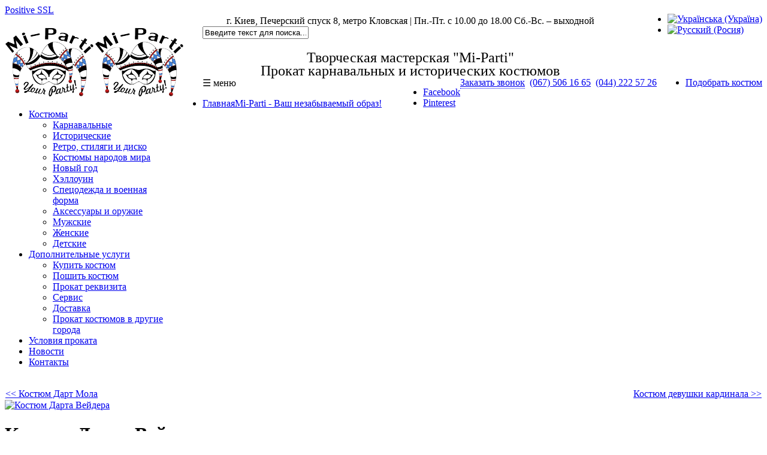

--- FILE ---
content_type: text/html; charset=utf-8
request_url: https://mi-parti.com.ua/ru/menu-costumes-3/carnavalnye/product/409-kostyum-darta-vejdera
body_size: 12392
content:
<!DOCTYPE html>
<!-- jsn_nuru_pro 2.0.2 -->
<html prefix="og: http://ogp.me/ns#" lang="ru-ua" dir="ltr">
<script type="text/javascript"> //<![CDATA[ 
var tlJsHost = ((window.location.protocol == "https:") ? "https://secure.comodo.com/" : "http://www.trustlogo.com/");
document.write(unescape("%3Cscript src='" + tlJsHost + "trustlogo/javascript/trustlogo.js' type='text/javascript'%3E%3C/script%3E"));
//]]>
</script>
<head>
   <!--не индексировать пагинацию-->
  	<base href="https://mi-parti.com.ua/" />
	<meta http-equiv="content-type" content="text/html; charset=utf-8" />
	<meta name="keywords" content="карнавальный костюм напрокат Киев, прокат карнавального костюма Киев, костюмы из звездных войн напрокат, костюм Дарта Вейдера на прокат Киев" />
	<meta name="rights" content="© 2014 Творческая мастерская &quot;Mi-Parti&quot;" />
	<meta name="title" content="Костюм Дарта Вейдера" />
	<meta name="description" content="Костюм Дарта Вейдера со шлемом, что меняет голос. Аренда в Киеве - 1000 грн. в сутки." />
	<title>Костюм Дарта Вейдера</title>
	<link href="https://mi-parti.com.ua/ua/menu-costumes-3/carnavalnye/product/409-kostyum-darta-vejdera?mijoshop_store_id=0&amp;_lang=2&amp;_lang_code=uk-UA" rel="alternate" hreflang="uk-UA" />
	<link href="https://mi-parti.com.ua/ru/menu-costumes-3/carnavalnye/product/409-kostyum-darta-vejdera" rel="alternate" hreflang="ru-UA" />
	<link href="/templates/jsn_nuru_pro/favicon.ico" rel="shortcut icon" type="image/vnd.microsoft.icon" />
	<link href="/media/k2/assets/css/k2.fonts.css?v2.7.1" rel="stylesheet" type="text/css" />
	<link href="/components/com_k2/css/k2.css?v2.7.1" rel="stylesheet" type="text/css" />
	<link href="/plugins/system/mijoshopjquery/mijoshopjquery/ui/themes/ui-lightness/jquery-ui-1.8.16.custom.css" rel="stylesheet" type="text/css" />
	<link href="/plugins/system/mijoshopjquery/mijoshopjquery/colorbox/colorbox.css" rel="stylesheet" type="text/css" />
	<link href="/components/com_mijoshop/opencart/catalog/view/theme/default/stylesheet/stylesheet.css" rel="stylesheet" type="text/css" />
	<link href="/media/system/css/modal.css?55424902ebcc17ef5125979aed33cbf3" rel="stylesheet" type="text/css" />
	<link href="/components/com_imageshow/assets/css/style.css" rel="stylesheet" type="text/css" />
	<link href="/media/jui/css/bootstrap.min.css?55424902ebcc17ef5125979aed33cbf3" rel="stylesheet" type="text/css" />
	<link href="/media/jui/css/bootstrap-responsive.min.css?55424902ebcc17ef5125979aed33cbf3" rel="stylesheet" type="text/css" />
	<link href="/media/jui/css/bootstrap-extended.css?55424902ebcc17ef5125979aed33cbf3" rel="stylesheet" type="text/css" />
	<link href="/plugins/system/jsntplframework/assets/3rd-party/bootstrap/css/bootstrap-frontend.min.css" rel="stylesheet" type="text/css" />
	<link href="/plugins/system/jsntplframework/assets/3rd-party/bootstrap/css/bootstrap-responsive-frontend.min.css" rel="stylesheet" type="text/css" />
	<link href="/templates/system/css/system.css" rel="stylesheet" type="text/css" />
	<link href="/templates/system/css/general.css" rel="stylesheet" type="text/css" />
	<link href="/templates/jsn_nuru_pro/css/template.css" rel="stylesheet" type="text/css" />
	<link href="/templates/jsn_nuru_pro/css/template_pro.css" rel="stylesheet" type="text/css" />
	<link href="/templates/jsn_nuru_pro/css/colors/blue.css" rel="stylesheet" type="text/css" />
	<link href="/templates/jsn_nuru_pro/css/styles/custom.css" rel="stylesheet" type="text/css" />
	<link href="/templates/jsn_nuru_pro/css/layouts/jsn_mobile.css" rel="stylesheet" type="text/css" />
	<link href="/templates/jsn_nuru_pro/css/jsn_social_icons.css" rel="stylesheet" type="text/css" />
	<link href="/templates/jsn_nuru_pro/css/custom.css" rel="stylesheet" type="text/css" />
	<link href="https://mi-parti.com.ua/components/com_mijosearch/assets/css/mijosearch.css" rel="stylesheet" type="text/css" />
	<style type="text/css">
	div.jsn-modulecontainer ul.menu-mainmenu ul,
	div.jsn-modulecontainer ul.menu-mainmenu ul li {
		width: 200px;
	}
	div.jsn-modulecontainer ul.menu-mainmenu ul ul {
		margin-left: 199px;
	}
	#jsn-pos-toolbar div.jsn-modulecontainer ul.menu-mainmenu ul ul {
		margin-right: 199px;
		margin-left : auto
	}
	div.jsn-modulecontainer ul.menu-sidemenu ul,
	div.jsn-modulecontainer ul.menu-sidemenu ul li {
		width: 200px;
	}
	div.jsn-modulecontainer ul.menu-sidemenu li ul {
		right: -200px;
	}
	body.jsn-direction-rtl div.jsn-modulecontainer ul.menu-sidemenu li ul {
		left: -200px;
		right: auto;
	}
	div.jsn-modulecontainer ul.menu-sidemenu ul ul {
		margin-left: 199px;
	}
	</style>
	<link href="https://mi-parti.com.ua/ru/menu-costumes-3/carnavalnye/product/409-kostyum-darta-vejdera" rel="alternate" hreflang="x-default" />
	<meta name="viewport" content="width=device-width, initial-scale=1.0, maximum-scale=1.0, user-scalable=no" />

	<link rel="shortcut icon" href="https://mi-parti.com.ua/images/Logo.png">
	<!-- html5.js and respond.min.js for IE less than 9 -->
	<!--[if lt IE 9]>
	<script src="http://html5shim.googlecode.com/svn/trunk/html5.js"></script>
	<script src="/plugins/system/jsntplframework/assets/3rd-party/respond/respond.min.js"></script>
	<![endif]--></head>
<a  href="https://www.positivessl.com/" id="comodoTL">Positive SSL</a>
<body id="jsn-master" class="jsn-textstyle-custom jsn-color-blue jsn-direction-ltr jsn-responsive jsn-mobile jsn-joomla-30  jsn-com-mijoshop jsn-itemid-1740">
	<a name="top" id="top"></a>
				<div id="jsn-page" class="container">
		<div id="jsn-header">


        <div class="custom-language-switcher jsn-modulecontainer" style="float: right;">
            <ul class="lang-block" style="float: right;">
                <li class="" dir="ltr">
                    <a href="/ua/">
                        <img src="/media/mod_languages/images/uk_ua.gif" alt="Українська (Україна) " title="Українська (Україна) ">						</a>
                </li>
                <li class="lang-active" dir="ltr">
                    <a href="/ru/">
                        <img src="/media/mod_languages/images/ru_ru.gif" alt="Русский (Росия)" title="Русский (Росия)">						</a>
                </li>
            </ul>
            <br style="clear: both;"/>
        </div>


        <div id="jsn-logo" class="pull-left">
			<a href="/index.php" title="Mi-Parti - Your Party!"><img src="/images/Logo.png" alt="Mi-Parti - Your Party!" id="jsn-logo-mobile" /><img src="/images/Logo.png" alt="Mi-Parti - Your Party!" id="jsn-logo-desktop" /></a>		</div>


			<div id="jsn-headerright">
							<div id="jsn-pos-top">



                    <div class=" jsn-modulecontainer diff_width">
						<!-- Contacts on the top of the page -->
						<div style="text-align: center;">
																<a class="link-icon jsn-icon-home">г. Киев, Печерский спуск 8, метро Кловская | Пн.-Пт. с 10.00 до 18.00 Сб.-Вс. – выходной									</a>
													</div>
													<div id="jsn-pos-search">
								<div class=" jsn-modulecontainer"><div class="jsn-modulecontainer_inner"><div class="jsn-modulecontent">

<form id="mijosearchModule-331" action="/ru/component/mijosearch/search" method="post" name="mijosearchModule" onsubmit="mijosearchsubmit();">
	<div class="search mijosearch_bg_module">
		<input type="text" name="query" value="Введите текст для поиска..." id="qr-331" class="mijosearch_input_module_simple" onblur="if(this.value=='') this.value='Введите текст для поиска...';" onfocus="if(this.value=='Введите текст для поиска...') this.value='';" maxlength="60" autocomplete="off" style="margin-right:5px;" /><div id="mijoajax-331"></div><div id="custom_fields_module-331"></div><input type="hidden" name="filter" value="1"/><input type="hidden" name="lang" value="ruRU"/>	</div>
	
	<input type="hidden" name="option" value="com_mijosearch"/>
	<input type="hidden" name="view" value="search"/>
	<input type="hidden" name="task" value="search"/>
</form>
<div class="mijosearch_clear"></div><div class="clearbreak"></div></div></div></div>
							</div>

												<div class="clearbreak"></div>
						
						<div class="txt_main">
							Творческая мастерская &quot;Mi-Parti&quot;<br/>Прокат карнавальных и исторических костюмов						</div>
					</div>

                    <ul class="menu-topmenu menu-iconmenu no_marg_right" style="float: right;">
                        <li class="first last jsn-icon-cart">
							<a href="/ru/menu-costumes-3/">
								<span>Подобрать костюм</span>
                            </a>
                        </li>
                    </ul>
					
					<a class="clear link-icon jsn-icon-help" style="float: right; margin-right: 8px;" href="tel:044-222-5726">(044) 222 57 26</a>
					<a class="clear link-icon jsn-icon-help" style="float: right; margin-right: 8px;" href="tel:067-506-1665">(067) 506 16 65</a>
					<!-- <div class="clearbreak"></div> -->
					
					<style>
						#callme_form_container {
							position: absolute;
							right: 0;
							top: 110px;
							background-color: #6ca8ff;
							padding: 10px;
							box-shadow: 0 0 45px 0 rgba(51, 51, 51, .6);
							z-index: 1000;
							width: 200px;
						}
						#callme_form > input {
							width: 97%;
							border: 1px solid gainsboro;
						}
						#callme_form > a {
							float:right;
							margin-left: 15px;
							color: white;
							border-bottom: 1px dotted;
						}
					</style>
					<!-- Call me back -->
					<a id="callme_request_button" class="clear" style="float: right; margin-right: 8px; border-bottom: 1px dotted;" href="javascript: callmeback_form_show()">Заказать звонок</a>
					<div id="callme_form_container" style="display:none;">
						<form action="" id="callme_form" method="post" name="form">
							<input type="text" id="callmeback_form_name" name="callmeback_form_name" value="Ваше имя" onblur="if(this.value=='') this.value='Ваше имя';" onfocus="if(this.value=='Ваше имя') this.value='';">
							<input type="tel" id="callmeback_form_tel" name="callmeback_form_tel" value="Номер телефона" onblur="if(this.value=='') this.value='Номер телефона';" onfocus="if(this.value=='Номер телефона') this.value='';" pattern="\+?3?8? ?\(?[0-9]*?\)? ?[0-9]*?\-? ?[0-9]*?\-? ?[0-9]*">
							
							<a href="javascript: callmeback_form_hide()" id="callmeback_form_close_btn">Закрыть</a>
							<a href="javascript: callmeback_form_send()" id="callmeback_form_send_btn">Отправить</a>
						</form>
					</div>
					<!-- Call me back -->
				</div>

				<style>
					.inputbox{
						width: 100% !important;
					}
					.jsn-modulecontainer.diff_width{
						width: 62% !important;
						margin: auto !important;
					}
					.lang-block{
						margin: -20px -10px 0 !important;
					}
					.menu-topmenu.menu-iconmenu{
						margin-top: 0 !important;
					}
					.custom-language-switcher.jsn-modulecontainer{
						margin: 0 !important;
						padding: 0 10px 0 0 !important;
					}
					#jsn-logo{
						height: 130px !important;
						float: left;
						margin: 20px 30px 0 0 !important;
					}
					.lang-block{
						padding: 17px 0 0;
					}
					.txt_main{
						font-size:18pt;
						line-height: 22px;
						text-align: center;
						vertical-align: middle;
						margin-top: 20px;
					}
					@media only screen and (max-width: 960px){
						.jsn-modulecontainer.diff_width{
							width: 60% !important;
						}
						.txt_main{
							font-size:14pt;
						}
					}
					@media only screen and (max-width: 900px){
						.jsn-modulecontainer.diff_width{
							width: 54% !important;
						}
					}
					@media only screen and (max-width: 780px){
						.jsn-modulecontainer.diff_width{
							width: 50% !important;
						}
					}
					@media only screen and (max-width: 720px){
						.jsn-modulecontainer.diff_width{
							width: 90% !important;
							float: none !important;
						}
						.clear{
							clear: both;
						}
						#jsn-logo{
							float: none;
							margin: auto !important;
							// height: 150px !important;
						}
						.no_marg_right{ margin-right: 0 !important;}
						#jsn-headerright{ padding-top: 0 !important;}
						.txt_main{
							font-size:12pt;
							margin-top: 5px;;
						}
					}
					#jsn-logo img{ height: 116px;}
					#jsn-social-icons ul{float: right !important;}
					@media only screen and (max-width: 1000px){
						body{
							padding-left: 10px !important;
							padding-right: 10px !important;
							background: none !important;
						}
					}
					@media only screen and (max-width: 700px){
						body{
							padding-left: 0 !important;
							padding-right: 0 !important;
						}
					}
				</style>

							<div id="jsn-social-icons" style="padding-right: -7px;">
					<ul class="clear">
										<li class="facebook">
							<a href="https://www.facebook.com/miparti.kyiv" title="Facebook" target="_blank" rel="nofollow">
								Facebook</a>
						</li>
										<li class="pinterest">
							<a href="https://www.pinterest.com/MiPartiShop/" title="Pinterest" target="_blank" rel="nofollow">
								Pinterest</a>
						</li>
									</ul>
				</div>

				
						</div>
		
					<div id="jsn-menu"><div id="jsn-menu-inner">
							<div id="jsn-pos-mainmenu">
					<div class=" jsn-modulecontainer"><div class="jsn-modulecontainer_inner"><div class="jsn-modulecontent"><span class="jsn-menu-toggle">☰ меню</span>
<ul class="menu-mainmenu">
<li  class="first jsn-icon-home"><a  href="/ru/" title="Mi-Parti - Ваш незабываемый образ!" >
	<span>
		<span class="jsn-menutitle">Главная</span><span class="jsn-menudescription">Mi-Parti - Ваш незабываемый образ!</span>	</span>
</a></li><li  class="active parent"><a  href="/ru/menu-costumes-3" >
	<span>
		Костюмы	</span>
</a><span class="jsn-menu-toggle"></span><ul><li  class="current active first"><a class="current" href="/ru/menu-costumes-3/carnavalnye" >
	<span>
		Карнавальные	</span>
</a></li><li ><a  href="/ru/menu-costumes-3/istorichiskie" >
	<span>
		Исторические	</span>
</a></li><li ><a  href="/ru/menu-costumes-3/retro-i-stslyagi" >
	<span>
		Ретро, стиляги и диско	</span>
</a></li><li ><a  href="/ru/menu-costumes-3/kostyumy-narodov-mira" >
	<span>
		Костюмы народов мира	</span>
</a></li><li ><a  href="/ru/menu-costumes-3/novy-god" >
	<span>
		Новый год	</span>
</a></li><li ><a  href="/ru/menu-costumes-3/hellouin" >
	<span>
		Хэллоуин	</span>
</a></li><li ><a  href="/ru/menu-costumes-3/cpetsodezhda-i-voennaya-forma" >
	<span>
		Спецодежда и военная форма	</span>
</a></li><li ><a  href="/ru/menu-costumes-3/aksessuary-i-obuv" >
	<span>
		Аксессуары и оружие	</span>
</a></li><li ><a  href="/ru/menu-costumes-3/muzhskie" >
	<span>
		Мужские	</span>
</a></li><li ><a  href="/ru/menu-costumes-3/zhenskie" >
	<span>
		Женские	</span>
</a></li><li  class="last"><a  href="/ru/menu-costumes-3/detskie" >
	<span>
		Детские	</span>
</a></li></ul></li><li  class="parent"><a  href="/ru/dopolnitelnye-uslugi" >
	<span>
		Дополнительные услуги	</span>
</a><span class="jsn-menu-toggle"></span><ul><li  class="first"><a  href="/ru/dopolnitelnye-uslugi/kupit-kostyum" >
	<span>
		Купить костюм 	</span>
</a></li><li ><a  href="/ru/dopolnitelnye-uslugi/poshit-kostyum" >
	<span>
		Пошить костюм 	</span>
</a></li><li ><a  href="/ru/dopolnitelnye-uslugi/prokat-rekvizita" >
	<span>
		Прокат реквизита	</span>
</a></li><li ><a  href="/ru/dopolnitelnye-uslugi/servis" >
	<span>
		Сервис	</span>
</a></li><li ><a  href="/ru/dopolnitelnye-uslugi/dostavka" >
	<span>
		Доставка	</span>
</a></li><li  class="last"><a  href="/ru/dopolnitelnye-uslugi/prokat-v-drugie-goroda" >
	<span>
		Прокат костюмов в другие города 	</span>
</a></li></ul></li><li ><a  href="/ru/usloviya-prokata" >
	<span>
		Условия проката	</span>
</a></li><li ><a  href="/ru/novosti" >
	<span>
		Новости	</span>
</a></li><li  class="last"><a  href="/ru/kontakty" >
	<span>
		Контакты	</span>
</a></li></ul><div class="clearbreak"></div></div></div></div>
				</div>
						            <div class="clearbreak"></div>
			</div></div>
				</div>
				<div id="jsn-body">
			<div id="jsn-content" class="">
				<div id="jsn-content_inner" class="row-fluid">
						<div id="jsn-maincontent" class="span12 order1  row-fluid">
								<div id="jsn-centercol" class="span12 order1 ">
							<div id="jsn-centercol_inner">
										<div id="jsn-mainbody-content" class=" jsn-hasmainbody">
											<div id="jsn-mainbody">
										<div id="system-message-container">
	</div>

										﻿<link href="https://mi-parti.com.ua/ru/menu-costumes-3/carnavalnye/product/409-kostyum-darta-vejdera" rel="canonical" />

<!--[if IE 7]>
<link rel="stylesheet" type="text/css" href="/components/com_mijoshop/opencart/catalog/view/theme/default/stylesheet/ie7.css" />
<![endif]-->
<!--[if lt IE 7]>
<link rel="stylesheet" type="text/css" href="/components/com_mijoshop/opencart/catalog/view/theme/default/stylesheet/ie6.css" />
<![endif]-->

<div id="container_oc">
<!--<div id="header_oc" style="display:none;">
    <div id="cart">
  <div class="heading">
    <h4>Shopping Cart</h4>
    <a><span id="cart-total">0 item(s) - ₴ 0</span></a></div>
  <div class="content_oc">
        <div class="empty">Your shopping cart is empty!</div>
      </div>
</div>  <div id="search_oc">
    <div class="button_oc-search"></div>
        <input type="text" style="width: 120px !important;" name="search_oc" value="Search" onclick="this.value = '';" onkeydown="this.style.color = '#000000';" />
      </div>
  <div id="welcome">
        Welcome visitor you can <a href="https://mi-parti.com.ua/ru/menu-costumes-3/account/login">login</a> or <a href="https://mi-parti.com.ua/ru/menu-costumes-3/account/register">create an account</a>.      </div>
  <div class="links"><a href="https://mi-parti.com.ua/ru/menu-costumes-3">Home</a><a href="https://mi-parti.com.ua/ru/menu-costumes-3/account/wishlist" id="wishlist-total">Wish List (0)</a><a href="https://mi-parti.com.ua/ru/menu-costumes-3/account/account">My Account</a><a href="https://mi-parti.com.ua/ru/menu-costumes-3/checkout/cart">Shopping Cart</a><a href="https://mi-parti.com.ua/ru/menu-costumes-3/checkout/checkout">Checkout</a></div>
</div>-->
<div id="notification"></div> 
<div id="content_oc">
	<div>
	  <table style="width: 100%; border-collapse: collapse;">
		<tr>
		    			<td align=left><a href="https://mi-parti.com.ua/ru/menu-costumes-3/carnavalnye/product/1130-kostyum-dart-mola" class="btn btn-primary"><span>&lt;&lt; Костюм Дарт Мола</span></a></td>
		    		    			<td align=right><a href="https://mi-parti.com.ua/ru/menu-costumes-3/carnavalnye/product/508-kostyum-devushki-kardinala" class="btn btn-primary"><span>Костюм девушки кардинала &gt;&gt;</span></a></td>
		    		</tr>
	  </table>
	</div>
            
  <div class="box_oc">
  <!-- <div class="box-heading"><h1 class="mijoshop_heading_h1">Костюм Дарта Вейдера</h1></div> -->
  <div class="box-content">
  <div class="product-info">
        <div class="left">
		<!-- Product Image -->
				<div class="image">
			<a href="https://mi-parti.com.ua/components/com_mijoshop/opencart/image/cache/data/Fotoset8/IMG_0445-396x600.jpg" title="Костюм Дарта Вейдера" class="colorbox" rel="colorbox">
				<!-- Image -->
				<img src="https://mi-parti.com.ua/components/com_mijoshop/opencart/image/cache/data/Fotoset8/IMG_0445-333x500.jpg" title="Костюм Дарта Вейдера" alt="Костюм Дарта Вейдера" id="image" />
				<!-- Flag -->
							</a>
		</div>
		    </div>
        <div class="right">
		
		<div class="box-heading">
			<h1 class="mijoshop_heading_h1">Костюм Дарта Вейдера</h1>
		</div>
		
		<div class="description">
			<!-- Manufacturer - DISABLED -->
						
			<!-- Model -->
			<span>Артикул: </span> 121013<br />
			
			<!-- Reward and Stock - DISABLED -->
					</div>
		<!-- Add to Wish List button -->
		<div id="add_to_wishlist_button_div">
			<a onclick="addToWishList('409');" id="add_to_wishlist_button" style="float: right; margin-right: 8px; border-bottom: 1px dotted;">
				<span>&#10025; Запомнить</span>
			</a>
		</div>
		<!-- Go To to Wish List button -->
		<div id="goto_to_wishlist_button_div" style="display: none;">
			<a href=/ru/menu-costumes-3/account/wishlist target="_blank" id="goto_to_wishlist_button" style="float: right; margin-right: 8px; border-bottom: 1px dotted;">
				<span>&#10026; Перейти к запомненным</span>
			</a>
		</div>
	
		<!-- Product details: price -->
            <div class="price">Цена проката:                  1,000 грн.                <br />
                              </div>
			<!-- Product details: contents of -->
			<div>
				<span>В костюм входит: </span> брюки, рубашка, плащ, пояс, имитация сапог, шлем с модуляцией голоса, лазерный меч				<!--брюки, рубашка, плащ, пояс, имитация сапог, шлем с модуляцией голоса, лазерный меч-->
								<br />
			</div>
			<!-- Product details: size -->
			<div>
				<span>Размеры: </span> L-XL<br />
			</div>
      			<!-- AddThis Button -->
			<div class="share">
				<div class="addthis_default_style">
					<!-- <a class="addthis_button_compact">Share</a>  -->
					<a class="addthis_button_email"></a>
					<a class="addthis_button_vk"></a> 
					<a class="addthis_button_facebook"></a> 
					<a class="addthis_button_twitter"></a> 
					<a class="addthis_button_google_plusone" g:plusone:count="false"></a>
				</div>  
			</div>
			<!-- Tags -->
						<div class="tags"><b style="margin-left: 5px">Tags:</b>
												<a href="https://mi-parti.com.ua/ru/menu-costumes-3/product/search?tag=карнавальные">карнавальные</a>,
																<a href="https://mi-parti.com.ua/ru/menu-costumes-3/product/search?tag=хэллоуин">хэллоуин</a>,
																<a href="https://mi-parti.com.ua/ru/menu-costumes-3/product/search?tag=киногерои">киногерои</a>
											</div>
				  <!-- Options - DISABLED -->
	        
	<!-- Review - DISABLED -->
		
	<!-- Tabs heading text -->
	<div id="tabs" class="htabs" style="margin-top: 5px">
		<a href="#tab-description">Описание</a>
										<a href="#tab-related">Связанные товары (4)</a>
			</div>
	<!-- Tab: description -->
	<div id="tab-description" class="tab-content" style="display: block; margin: 0px; padding: 5px">
		<p style="text-align: justify;"><span lang="RU">Наконец-то и у нас в костюмерной появился костюм легендарного Дарта Вейдера. Костюм полностью выполнен из велюра и габардина, а все объемные детали - из кожзама, благодаря чему костюм выглядит очень натурально и внушающее. В комплект входит шлем, оснащенный внутри микрофоном для изменения голоса. Так, что надев такой костюм на вечеринку, Вы по-настоящему перейдете на темную сторону. </span></p>	</div>
	
	<!-- Attributes - DISABLED -->
		
	<!-- Tab: comments - DISABLED -->
		<!-- Tab: review - DISABLED -->
		<!-- Tab: related products -->
		<div id="tab-related" class="tab-content">
		<div class="box-product">
						<div style="margin-bottom: 0px; padding-bottom: 0px; padding-top: 2px; padding-right: 2px; padding-left: 2px;">
				<!-- Related Product: Image -->
								<div class="image" style="margin: 3px; padding:0px; border: none;">
					<a href="https://mi-parti.com.ua/ru/menu-costumes-3/carnavalnye/product/164-kostyum-mastera-dzhedaya">
						<!-- Related Product Image -->
						<img src="https://mi-parti.com.ua/components/com_mijoshop/opencart/image/cache/data/Fotoset4/IMG_6183-75x112.jpg" alt="Костюм мастера джедая" />
						<!-- Related Product Flag -->
						<div class="circle circle_tiny circle_gold"><p class="circle_text">TOP</p></div>					</a>
				</div>
								<!-- Related Product: Name -->
				<div class="name" style="max-width: 83px; margin-left: auto !important; margin-right: auto !important">
					<a href="https://mi-parti.com.ua/ru/menu-costumes-3/carnavalnye/product/164-kostyum-mastera-dzhedaya">Костюм мастера джедая</a>
				</div>
				<!-- Related Product: Price -->
								<div class="price" style="margin-bottom: 0px;">
										 900 грн.									</div>
								<!-- Related Product: Rating - DISABLED -->
								<!-- Related Product: Add to cart - DISABLED -->
							</div>
						<div style="margin-bottom: 0px; padding-bottom: 0px; padding-top: 2px; padding-right: 2px; padding-left: 2px;">
				<!-- Related Product: Image -->
								<div class="image" style="margin: 3px; padding:0px; border: none;">
					<a href="https://mi-parti.com.ua/ru/menu-costumes-3/carnavalnye/product/187-kostyum-printsessy-amidaly">
						<!-- Related Product Image -->
						<img src="https://mi-parti.com.ua/components/com_mijoshop/opencart/image/cache/data/Fotoset4/IMG_6414-75x112.jpg" alt="Костюм принцессы Амидалы" />
						<!-- Related Product Flag -->
											</a>
				</div>
								<!-- Related Product: Name -->
				<div class="name" style="max-width: 83px; margin-left: auto !important; margin-right: auto !important">
					<a href="https://mi-parti.com.ua/ru/menu-costumes-3/carnavalnye/product/187-kostyum-printsessy-amidaly">Костюм принцессы Амидалы</a>
				</div>
				<!-- Related Product: Price -->
								<div class="price" style="margin-bottom: 0px;">
										 900 грн.									</div>
								<!-- Related Product: Rating - DISABLED -->
								<!-- Related Product: Add to cart - DISABLED -->
							</div>
						<div style="margin-bottom: 0px; padding-bottom: 0px; padding-top: 2px; padding-right: 2px; padding-left: 2px;">
				<!-- Related Product: Image -->
								<div class="image" style="margin: 3px; padding:0px; border: none;">
					<a href="https://mi-parti.com.ua/ru/menu-costumes-3/carnavalnye/product/874-kostyum-imperskogo-sitkha">
						<!-- Related Product Image -->
						<img src="https://mi-parti.com.ua/components/com_mijoshop/opencart/image/cache/data/Fotoset19/IMG_5634-75x112.JPG" alt="Костюм имперского ситха" />
						<!-- Related Product Flag -->
						<div class="circle circle_tiny circle_gold"><p class="circle_text">TOP</p></div>					</a>
				</div>
								<!-- Related Product: Name -->
				<div class="name" style="max-width: 83px; margin-left: auto !important; margin-right: auto !important">
					<a href="https://mi-parti.com.ua/ru/menu-costumes-3/carnavalnye/product/874-kostyum-imperskogo-sitkha">Костюм имперского ситха</a>
				</div>
				<!-- Related Product: Price -->
								<div class="price" style="margin-bottom: 0px;">
										 900 грн.									</div>
								<!-- Related Product: Rating - DISABLED -->
								<!-- Related Product: Add to cart - DISABLED -->
							</div>
						<div style="margin-bottom: 0px; padding-bottom: 0px; padding-top: 2px; padding-right: 2px; padding-left: 2px;">
				<!-- Related Product: Image -->
								<div class="image" style="margin: 3px; padding:0px; border: none;">
					<a href="https://mi-parti.com.ua/ru/menu-costumes-3/carnavalnye/product/1130-kostyum-dart-mola">
						<!-- Related Product Image -->
						<img src="https://mi-parti.com.ua/components/com_mijoshop/opencart/image/cache/data/Fotoset24/IVM_8458-75x112.JPG" alt="Костюм Дарт Мола" />
						<!-- Related Product Flag -->
											</a>
				</div>
								<!-- Related Product: Name -->
				<div class="name" style="max-width: 83px; margin-left: auto !important; margin-right: auto !important">
					<a href="https://mi-parti.com.ua/ru/menu-costumes-3/carnavalnye/product/1130-kostyum-dart-mola">Костюм Дарт Мола</a>
				</div>
				<!-- Related Product: Price -->
								<div class="price" style="margin-bottom: 0px;">
										 1,050 грн.									</div>
								<!-- Related Product: Rating - DISABLED -->
								<!-- Related Product: Add to cart - DISABLED -->
							</div>
					</div>
	</div>
		<!-- Additional (Small) product Images -->
	      <div class="image-additional" style="margin-top: 5px">
                <a href="https://mi-parti.com.ua/components/com_mijoshop/opencart/image/cache/data/Fotoset8/IMG_0446-396x600.jpg" title="Костюм Дарта Вейдера" class="colorbox" rel="colorbox"><img src="https://mi-parti.com.ua/components/com_mijoshop/opencart/image/cache/data/Fotoset8/IMG_0446-66x100.jpg" title="Костюм Дарта Вейдера" alt="Костюм Дарта Вейдера" /></a>
                <a href="https://mi-parti.com.ua/components/com_mijoshop/opencart/image/cache/data/Fotoset8/IMG_0447-396x600.jpg" title="Костюм Дарта Вейдера" class="colorbox" rel="colorbox"><img src="https://mi-parti.com.ua/components/com_mijoshop/opencart/image/cache/data/Fotoset8/IMG_0447-66x100.jpg" title="Костюм Дарта Вейдера" alt="Костюм Дарта Вейдера" /></a>
              </div>
    			
    </div>
  </div>
  </div>
  </div>
  ﻿<!-- File: com_mijoshop/opencart/catalog/view/theme/default/template/module/anylist.tpl -->
	<div class="box_oc">
						<div class="box-heading" style="text-indent: 16px;">СЛУЧАЙНЫЕ ТОВАРЫ</div>
					<div class="box-content">
			  <div class="box-product">
								<div style="padding-bottom:0px; margin-bottom: 5px;">
				<!-- Product Image -->
								<div class="image">
					<a href="https://mi-parti.com.ua/ru/menu-costumes-3/hellouin/product/102-plashch-vedmy">
						<img src="https://mi-parti.com.ua/components/com_mijoshop/opencart/image/cache/data/Fotoset6/IMG_9363-138x207.jpg" alt="Плащ ведьмы" />
						<!-- Flag SVG -->
											</a>
				</div>
								<div class="name" style="max-width: 135px; margin-left: auto !important; margin-right: auto !important">
					<a href="https://mi-parti.com.ua/ru/menu-costumes-3/hellouin/product/102-plashch-vedmy">Плащ ведьмы</a>
				</div>
								<div class="price" style="margin-bottom: 0px;">
				  				   650 грн.				  				</div>
												<!--<div class="cart"><input type="button" value="Add to Cart" onclick="addToCart('102');" class="btn btn-primary" /></div>-->
			  </div>
			  				<div style="padding-bottom:0px; margin-bottom: 5px;">
				<!-- Product Image -->
								<div class="image">
					<a href="https://mi-parti.com.ua/ru/menu-costumes-3/istorichiskie/product/116-kostyum-zagadochnoj-damy">
						<img src="https://mi-parti.com.ua/components/com_mijoshop/opencart/image/cache/data/Fotoset7/IVM_8723-138x207.JPG" alt="Костюм загадочной дамы" />
						<!-- Flag SVG -->
											</a>
				</div>
								<div class="name" style="max-width: 135px; margin-left: auto !important; margin-right: auto !important">
					<a href="https://mi-parti.com.ua/ru/menu-costumes-3/istorichiskie/product/116-kostyum-zagadochnoj-damy">Костюм загадочной дамы</a>
				</div>
								<div class="price" style="margin-bottom: 0px;">
				  				   1,200 грн.				  				</div>
												<!--<div class="cart"><input type="button" value="Add to Cart" onclick="addToCart('116');" class="btn btn-primary" /></div>-->
			  </div>
			  				<div style="padding-bottom:0px; margin-bottom: 5px;">
				<!-- Product Image -->
								<div class="image">
					<a href="https://mi-parti.com.ua/ru/menu-costumes-3/istorichiskie/product/134-kostyum-blagorodnogo-printsa">
						<img src="https://mi-parti.com.ua/components/com_mijoshop/opencart/image/cache/data/Fotoset16/IVM_4252-138x207.JPG" alt="Костюм благородного принца" />
						<!-- Flag SVG -->
											</a>
				</div>
								<div class="name" style="max-width: 135px; margin-left: auto !important; margin-right: auto !important">
					<a href="https://mi-parti.com.ua/ru/menu-costumes-3/istorichiskie/product/134-kostyum-blagorodnogo-printsa">Костюм благородного принца</a>
				</div>
								<div class="price" style="margin-bottom: 0px;">
				  				   1,050 грн.				  				</div>
												<!--<div class="cart"><input type="button" value="Add to Cart" onclick="addToCart('134');" class="btn btn-primary" /></div>-->
			  </div>
			  				<div style="padding-bottom:0px; margin-bottom: 5px;">
				<!-- Product Image -->
								<div class="image">
					<a href="https://mi-parti.com.ua/ru/menu-costumes-3/retro-i-stslyagi/product/611-kostyum-stilnoj-koketki">
						<img src="https://mi-parti.com.ua/components/com_mijoshop/opencart/image/cache/data/Fotoset12/IMG_2952-138x207.jpg" alt="Костюм стильной кокетки" />
						<!-- Flag SVG -->
											</a>
				</div>
								<div class="name" style="max-width: 135px; margin-left: auto !important; margin-right: auto !important">
					<a href="https://mi-parti.com.ua/ru/menu-costumes-3/retro-i-stslyagi/product/611-kostyum-stilnoj-koketki">Костюм стильной кокетки</a>
				</div>
								<div class="price" style="margin-bottom: 0px;">
				  				   900 грн.				  				</div>
												<!--<div class="cart"><input type="button" value="Add to Cart" onclick="addToCart('611');" class="btn btn-primary" /></div>-->
			  </div>
			  				<div style="padding-bottom:0px; margin-bottom: 5px;">
				<!-- Product Image -->
								<div class="image">
					<a href="https://mi-parti.com.ua/ru/menu-costumes-3/detskie/product/648-kostyum-snegurochki">
						<img src="https://mi-parti.com.ua/components/com_mijoshop/opencart/image/cache/data/Fotoset12/IMG_2621-138x207.jpg" alt="Костюм Снегурочки" />
						<!-- Flag SVG -->
											</a>
				</div>
								<div class="name" style="max-width: 135px; margin-left: auto !important; margin-right: auto !important">
					<a href="https://mi-parti.com.ua/ru/menu-costumes-3/detskie/product/648-kostyum-snegurochki">Костюм Снегурочки</a>
				</div>
								<div class="price" style="margin-bottom: 0px;">
				  				   650 грн.				  				</div>
												<!--<div class="cart"><input type="button" value="Add to Cart" onclick="addToCart('648');" class="btn btn-primary" /></div>-->
			  </div>
			  				<div style="padding-bottom:0px; margin-bottom: 5px;">
				<!-- Product Image -->
								<div class="image">
					<a href="https://mi-parti.com.ua/ru/menu-costumes-3/detskie/product/814-kostyum-arlekina">
						<img src="https://mi-parti.com.ua/components/com_mijoshop/opencart/image/cache/data/Fotoset17/IVM_7311-138x207.JPG" alt="Костюм Арлекина " />
						<!-- Flag SVG -->
											</a>
				</div>
								<div class="name" style="max-width: 135px; margin-left: auto !important; margin-right: auto !important">
					<a href="https://mi-parti.com.ua/ru/menu-costumes-3/detskie/product/814-kostyum-arlekina">Костюм Арлекина </a>
				</div>
								<div class="price" style="margin-bottom: 0px;">
				  				   650 грн.				  				</div>
												<!--<div class="cart"><input type="button" value="Add to Cart" onclick="addToCart('814');" class="btn btn-primary" /></div>-->
			  </div>
			  			</div>
		  </div>
	</div>
</div>

<!-- Image Viewer: FancyBox -->

<!-- Image Viewer: ColorBox -->

<!-- Cart - DISABLED -->

<!-- Product Options - DISABLED -->

<!-- Review - DISABLED -->

<!-- Date Time picker - DISABLED --> 
<div id="footer_oc" style="display:none;">
			<!-- OpenCart Footer disabled -->
	</div>
</div>

										<!-- Show SEO Text, from public_html/templates/jsn_nuru_pro/index.php -->
																													</div>
										</div>
								</div>
					</div>
        					</div>
						</div>
			</div>
					<div id="jsn-content-bottom">
			                <div id="jsn-pos-content-bottom" class="jsn-modulescontainer jsn-horizontallayout jsn-modulescontainer1 row-fluid">
                	<div class=" jsn-modulecontainer span12"><div class="jsn-modulecontainer_inner"><div class="jsn-modulecontent">
<div class="simplfb">
	<div class="row-fluid">
		<style type="text/css">#fb-root {display: none;} .fb_iframe_widget, .fb_iframe_widget span, .fb_iframe_widget span iframe[style] {width: 100% !important; } .fb_border { width: 100%; padding: px; background-color: ; overflow: hidden; } </style><div class="fb_border"><div id="fb-root"></div><div class="fb-like-box" data-href="https://www.facebook.com/miparti.kiev" data-width="" data-height="100%" data-colorscheme="light" data-show-faces="true" data-header="false" data-stream="false" data-show-border="false"></div></div>	</div>
</div><div class="clearbreak"></div></div></div></div>
                </div>
							<div id="jsn-usermodules3" class="jsn-modulescontainer jsn-modulescontainer3 row-fluid">
								<div id="jsn-pos-user5" class="span4 order1 ">
						<div class=" jsn-modulecontainer"><div class="jsn-modulecontainer_inner"><div class="jsn-modulecontent">
<div  >
	<a href="/ru/usloviya-prokata">
<img class="hover-opacity" style="float: left; margin-right: 10px; width: 60px; height:60px;" src="/images/WebsiteContentImages/CostumeRent_60x60.png" alt="Costume Rent" />
<p><strong>Условия проката</strong></p>
</a>
<p>Детальнее о бронировании костюмов, сроках аренды и залоговой стоимости</p></div><div class="clearbreak"></div></div></div></div>
					</div>
												<div id="jsn-pos-user6" class="span4 order2 ">
						<div class="jsn-icon-star jsn-modulecontainer"><div class="jsn-modulecontainer_inner"><div class="jsn-modulecontent">
<div  >
	<a href="/ru/dopolnitelnye-uslugi/servis" hreflang="ru">
	<img class="hover-opacity" style="float: left; margin-right: 10px; margin-bottom: 10px; width: 60px; height: 60px;" src="/images/WebsiteContentImages/Service_60x60.png" alt="Service" />
	<p><strong>Сервис</strong></p>
</a>
<p>Кратко о подготовке костюма к выдаче в прокат</p></div><div class="clearbreak"></div></div></div></div>
					</div>
												<div id="jsn-pos-user7" class="span4 order3 ">
						<div class="jsn-icon-comment jsn-modulecontainer"><div class="jsn-modulecontainer_inner"><div class="jsn-modulecontent">
<div  >
	<a href="/ru/kontakty">
<img class="hover-opacity" style="float: left; margin-right: 10px; width: 60px; height: 60px;" src="/images/WebsiteContentImages/Contacts_60x60.png" alt="Contacts" />
<p><strong>Контакты</strong></p></a>
<p>Контактные телефоны, адрес и карта проезда</p></div><div class="clearbreak"></div></div></div></div>
					</div>
											</div>
			            </div>
				</div>
					<div id="jsn-footer">
				<div id="jsn-footermodules" class="jsn-modulescontainer jsn-modulescontainer2 row-fluid">
								<div id="jsn-pos-footer" class="span6">
						<div class=" jsn-modulecontainer"><div class="jsn-modulecontainer_inner"><div class="jsn-modulecontent"><span class="jsn-menu-toggle">☰ меню</span>
<ul class="menu-divmenu">
<li  class="first">	<a  href="/ru/menu-costumes-3" >
		<span>
		Прокат костюмов		</span>
	</a>
	</li><li >	<a  href="/ru/dopolnitelnye-uslugi/poshit-kostyum" >
		<span>
		Пошив костюмов		</span>
	</a>
	</li><li  class="last">	<a  href="/ru/dopolnitelnye-uslugi/kupit-kostyum" >
		<span>
		Купить костюм		</span>
	</a>
	</li></ul><div class="clearbreak"></div></div></div></div><div class=" jsn-modulecontainer"><div class="jsn-modulecontainer_inner"><div class="jsn-modulecontent">
<div  >
	<p><!-- [if gte mso 9]><xml>
 <w:WordDocument>
  <w:View>Normal</w:View>
  <w:Zoom>0</w:Zoom>
  <w:TrackMoves/>
  <w:TrackFormatting/>
  <w:HyphenationZone>21</w:HyphenationZone>
  <w:PunctuationKerning/>
  <w:ValidateAgainstSchemas/>
  <w:SaveIfXMLInvalid>false</w:SaveIfXMLInvalid>
  <w:IgnoreMixedContent>false</w:IgnoreMixedContent>
  <w:AlwaysShowPlaceholderText>false</w:AlwaysShowPlaceholderText>
  <w:DoNotPromoteQF/>
  <w:LidThemeOther>RU</w:LidThemeOther>
  <w:LidThemeAsian>X-NONE</w:LidThemeAsian>
  <w:LidThemeComplexScript>X-NONE</w:LidThemeComplexScript>
  <w:Compatibility>
   <w:BreakWrappedTables/>
   <w:SnapToGridInCell/>
   <w:WrapTextWithPunct/>
   <w:UseAsianBreakRules/>
   <w:DontGrowAutofit/>
   <w:SplitPgBreakAndParaMark/>
   <w:EnableOpenTypeKerning/>
   <w:DontFlipMirrorIndents/>
   <w:OverrideTableStyleHps/>
   <w:UseFELayout/>
  </w:Compatibility>
  <m:mathPr>
   <m:mathFont m:val="Cambria Math"/>
   <m:brkBin m:val="before"/>
   <m:brkBinSub m:val="&#45;-"/>
   <m:smallFrac m:val="off"/>
   <m:dispDef/>
   <m:lMargin m:val="0"/>
   <m:rMargin m:val="0"/>
   <m:defJc m:val="centerGroup"/>
   <m:wrapIndent m:val="1440"/>
   <m:intLim m:val="subSup"/>
   <m:naryLim m:val="undOvr"/>
  </m:mathPr></w:WordDocument>
</xml><![endif]--></p>
<p><!-- [if gte mso 9]><xml>
 <w:LatentStyles DefLockedState="false" DefUnhideWhenUsed="true"
  DefSemiHidden="true" DefQFormat="false" DefPriority="99"
  LatentStyleCount="267">
  <w:LsdException Locked="false" Priority="0" SemiHidden="false"
   UnhideWhenUsed="false" QFormat="true" Name="Normal"/>
  <w:LsdException Locked="false" Priority="9" SemiHidden="false"
   UnhideWhenUsed="false" QFormat="true" Name="heading 1"/>
  <w:LsdException Locked="false" Priority="9" QFormat="true" Name="heading 2"/>
  <w:LsdException Locked="false" Priority="9" QFormat="true" Name="heading 3"/>
  <w:LsdException Locked="false" Priority="9" QFormat="true" Name="heading 4"/>
  <w:LsdException Locked="false" Priority="9" QFormat="true" Name="heading 5"/>
  <w:LsdException Locked="false" Priority="9" QFormat="true" Name="heading 6"/>
  <w:LsdException Locked="false" Priority="9" QFormat="true" Name="heading 7"/>
  <w:LsdException Locked="false" Priority="9" QFormat="true" Name="heading 8"/>
  <w:LsdException Locked="false" Priority="9" QFormat="true" Name="heading 9"/>
  <w:LsdException Locked="false" Priority="39" Name="toc 1"/>
  <w:LsdException Locked="false" Priority="39" Name="toc 2"/>
  <w:LsdException Locked="false" Priority="39" Name="toc 3"/>
  <w:LsdException Locked="false" Priority="39" Name="toc 4"/>
  <w:LsdException Locked="false" Priority="39" Name="toc 5"/>
  <w:LsdException Locked="false" Priority="39" Name="toc 6"/>
  <w:LsdException Locked="false" Priority="39" Name="toc 7"/>
  <w:LsdException Locked="false" Priority="39" Name="toc 8"/>
  <w:LsdException Locked="false" Priority="39" Name="toc 9"/>
  <w:LsdException Locked="false" Priority="35" QFormat="true" Name="caption"/>
  <w:LsdException Locked="false" Priority="10" SemiHidden="false"
   UnhideWhenUsed="false" QFormat="true" Name="Title"/>
  <w:LsdException Locked="false" Priority="1" Name="Default Paragraph Font"/>
  <w:LsdException Locked="false" Priority="11" SemiHidden="false"
   UnhideWhenUsed="false" QFormat="true" Name="Subtitle"/>
  <w:LsdException Locked="false" Priority="22" SemiHidden="false"
   UnhideWhenUsed="false" QFormat="true" Name="Strong"/>
  <w:LsdException Locked="false" Priority="20" SemiHidden="false"
   UnhideWhenUsed="false" QFormat="true" Name="Emphasis"/>
  <w:LsdException Locked="false" Priority="59" SemiHidden="false"
   UnhideWhenUsed="false" Name="Table Grid"/>
  <w:LsdException Locked="false" UnhideWhenUsed="false" Name="Placeholder Text"/>
  <w:LsdException Locked="false" Priority="1" SemiHidden="false"
   UnhideWhenUsed="false" QFormat="true" Name="No Spacing"/>
  <w:LsdException Locked="false" Priority="60" SemiHidden="false"
   UnhideWhenUsed="false" Name="Light Shading"/>
  <w:LsdException Locked="false" Priority="61" SemiHidden="false"
   UnhideWhenUsed="false" Name="Light List"/>
  <w:LsdException Locked="false" Priority="62" SemiHidden="false"
   UnhideWhenUsed="false" Name="Light Grid"/>
  <w:LsdException Locked="false" Priority="63" SemiHidden="false"
   UnhideWhenUsed="false" Name="Medium Shading 1"/>
  <w:LsdException Locked="false" Priority="64" SemiHidden="false"
   UnhideWhenUsed="false" Name="Medium Shading 2"/>
  <w:LsdException Locked="false" Priority="65" SemiHidden="false"
   UnhideWhenUsed="false" Name="Medium List 1"/>
  <w:LsdException Locked="false" Priority="66" SemiHidden="false"
   UnhideWhenUsed="false" Name="Medium List 2"/>
  <w:LsdException Locked="false" Priority="67" SemiHidden="false"
   UnhideWhenUsed="false" Name="Medium Grid 1"/>
  <w:LsdException Locked="false" Priority="68" SemiHidden="false"
   UnhideWhenUsed="false" Name="Medium Grid 2"/>
  <w:LsdException Locked="false" Priority="69" SemiHidden="false"
   UnhideWhenUsed="false" Name="Medium Grid 3"/>
  <w:LsdException Locked="false" Priority="70" SemiHidden="false"
   UnhideWhenUsed="false" Name="Dark List"/>
  <w:LsdException Locked="false" Priority="71" SemiHidden="false"
   UnhideWhenUsed="false" Name="Colorful Shading"/>
  <w:LsdException Locked="false" Priority="72" SemiHidden="false"
   UnhideWhenUsed="false" Name="Colorful List"/>
  <w:LsdException Locked="false" Priority="73" SemiHidden="false"
   UnhideWhenUsed="false" Name="Colorful Grid"/>
  <w:LsdException Locked="false" Priority="60" SemiHidden="false"
   UnhideWhenUsed="false" Name="Light Shading Accent 1"/>
  <w:LsdException Locked="false" Priority="61" SemiHidden="false"
   UnhideWhenUsed="false" Name="Light List Accent 1"/>
  <w:LsdException Locked="false" Priority="62" SemiHidden="false"
   UnhideWhenUsed="false" Name="Light Grid Accent 1"/>
  <w:LsdException Locked="false" Priority="63" SemiHidden="false"
   UnhideWhenUsed="false" Name="Medium Shading 1 Accent 1"/>
  <w:LsdException Locked="false" Priority="64" SemiHidden="false"
   UnhideWhenUsed="false" Name="Medium Shading 2 Accent 1"/>
  <w:LsdException Locked="false" Priority="65" SemiHidden="false"
   UnhideWhenUsed="false" Name="Medium List 1 Accent 1"/>
  <w:LsdException Locked="false" UnhideWhenUsed="false" Name="Revision"/>
  <w:LsdException Locked="false" Priority="34" SemiHidden="false"
   UnhideWhenUsed="false" QFormat="true" Name="List Paragraph"/>
  <w:LsdException Locked="false" Priority="29" SemiHidden="false"
   UnhideWhenUsed="false" QFormat="true" Name="Quote"/>
  <w:LsdException Locked="false" Priority="30" SemiHidden="false"
   UnhideWhenUsed="false" QFormat="true" Name="Intense Quote"/>
  <w:LsdException Locked="false" Priority="66" SemiHidden="false"
   UnhideWhenUsed="false" Name="Medium List 2 Accent 1"/>
  <w:LsdException Locked="false" Priority="67" SemiHidden="false"
   UnhideWhenUsed="false" Name="Medium Grid 1 Accent 1"/>
  <w:LsdException Locked="false" Priority="68" SemiHidden="false"
   UnhideWhenUsed="false" Name="Medium Grid 2 Accent 1"/>
  <w:LsdException Locked="false" Priority="69" SemiHidden="false"
   UnhideWhenUsed="false" Name="Medium Grid 3 Accent 1"/>
  <w:LsdException Locked="false" Priority="70" SemiHidden="false"
   UnhideWhenUsed="false" Name="Dark List Accent 1"/>
  <w:LsdException Locked="false" Priority="71" SemiHidden="false"
   UnhideWhenUsed="false" Name="Colorful Shading Accent 1"/>
  <w:LsdException Locked="false" Priority="72" SemiHidden="false"
   UnhideWhenUsed="false" Name="Colorful List Accent 1"/>
  <w:LsdException Locked="false" Priority="73" SemiHidden="false"
   UnhideWhenUsed="false" Name="Colorful Grid Accent 1"/>
  <w:LsdException Locked="false" Priority="60" SemiHidden="false"
   UnhideWhenUsed="false" Name="Light Shading Accent 2"/>
  <w:LsdException Locked="false" Priority="61" SemiHidden="false"
   UnhideWhenUsed="false" Name="Light List Accent 2"/>
  <w:LsdException Locked="false" Priority="62" SemiHidden="false"
   UnhideWhenUsed="false" Name="Light Grid Accent 2"/>
  <w:LsdException Locked="false" Priority="63" SemiHidden="false"
   UnhideWhenUsed="false" Name="Medium Shading 1 Accent 2"/>
  <w:LsdException Locked="false" Priority="64" SemiHidden="false"
   UnhideWhenUsed="false" Name="Medium Shading 2 Accent 2"/>
  <w:LsdException Locked="false" Priority="65" SemiHidden="false"
   UnhideWhenUsed="false" Name="Medium List 1 Accent 2"/>
  <w:LsdException Locked="false" Priority="66" SemiHidden="false"
   UnhideWhenUsed="false" Name="Medium List 2 Accent 2"/>
  <w:LsdException Locked="false" Priority="67" SemiHidden="false"
   UnhideWhenUsed="false" Name="Medium Grid 1 Accent 2"/>
  <w:LsdException Locked="false" Priority="68" SemiHidden="false"
   UnhideWhenUsed="false" Name="Medium Grid 2 Accent 2"/>
  <w:LsdException Locked="false" Priority="69" SemiHidden="false"
   UnhideWhenUsed="false" Name="Medium Grid 3 Accent 2"/>
  <w:LsdException Locked="false" Priority="70" SemiHidden="false"
   UnhideWhenUsed="false" Name="Dark List Accent 2"/>
  <w:LsdException Locked="false" Priority="71" SemiHidden="false"
   UnhideWhenUsed="false" Name="Colorful Shading Accent 2"/>
  <w:LsdException Locked="false" Priority="72" SemiHidden="false"
   UnhideWhenUsed="false" Name="Colorful List Accent 2"/>
  <w:LsdException Locked="false" Priority="73" SemiHidden="false"
   UnhideWhenUsed="false" Name="Colorful Grid Accent 2"/>
  <w:LsdException Locked="false" Priority="60" SemiHidden="false"
   UnhideWhenUsed="false" Name="Light Shading Accent 3"/>
  <w:LsdException Locked="false" Priority="61" SemiHidden="false"
   UnhideWhenUsed="false" Name="Light List Accent 3"/>
  <w:LsdException Locked="false" Priority="62" SemiHidden="false"
   UnhideWhenUsed="false" Name="Light Grid Accent 3"/>
  <w:LsdException Locked="false" Priority="63" SemiHidden="false"
   UnhideWhenUsed="false" Name="Medium Shading 1 Accent 3"/>
  <w:LsdException Locked="false" Priority="64" SemiHidden="false"
   UnhideWhenUsed="false" Name="Medium Shading 2 Accent 3"/>
  <w:LsdException Locked="false" Priority="65" SemiHidden="false"
   UnhideWhenUsed="false" Name="Medium List 1 Accent 3"/>
  <w:LsdException Locked="false" Priority="66" SemiHidden="false"
   UnhideWhenUsed="false" Name="Medium List 2 Accent 3"/>
  <w:LsdException Locked="false" Priority="67" SemiHidden="false"
   UnhideWhenUsed="false" Name="Medium Grid 1 Accent 3"/>
  <w:LsdException Locked="false" Priority="68" SemiHidden="false"
   UnhideWhenUsed="false" Name="Medium Grid 2 Accent 3"/>
  <w:LsdException Locked="false" Priority="69" SemiHidden="false"
   UnhideWhenUsed="false" Name="Medium Grid 3 Accent 3"/>
  <w:LsdException Locked="false" Priority="70" SemiHidden="false"
   UnhideWhenUsed="false" Name="Dark List Accent 3"/>
  <w:LsdException Locked="false" Priority="71" SemiHidden="false"
   UnhideWhenUsed="false" Name="Colorful Shading Accent 3"/>
  <w:LsdException Locked="false" Priority="72" SemiHidden="false"
   UnhideWhenUsed="false" Name="Colorful List Accent 3"/>
  <w:LsdException Locked="false" Priority="73" SemiHidden="false"
   UnhideWhenUsed="false" Name="Colorful Grid Accent 3"/>
  <w:LsdException Locked="false" Priority="60" SemiHidden="false"
   UnhideWhenUsed="false" Name="Light Shading Accent 4"/>
  <w:LsdException Locked="false" Priority="61" SemiHidden="false"
   UnhideWhenUsed="false" Name="Light List Accent 4"/>
  <w:LsdException Locked="false" Priority="62" SemiHidden="false"
   UnhideWhenUsed="false" Name="Light Grid Accent 4"/>
  <w:LsdException Locked="false" Priority="63" SemiHidden="false"
   UnhideWhenUsed="false" Name="Medium Shading 1 Accent 4"/>
  <w:LsdException Locked="false" Priority="64" SemiHidden="false"
   UnhideWhenUsed="false" Name="Medium Shading 2 Accent 4"/>
  <w:LsdException Locked="false" Priority="65" SemiHidden="false"
   UnhideWhenUsed="false" Name="Medium List 1 Accent 4"/>
  <w:LsdException Locked="false" Priority="66" SemiHidden="false"
   UnhideWhenUsed="false" Name="Medium List 2 Accent 4"/>
  <w:LsdException Locked="false" Priority="67" SemiHidden="false"
   UnhideWhenUsed="false" Name="Medium Grid 1 Accent 4"/>
  <w:LsdException Locked="false" Priority="68" SemiHidden="false"
   UnhideWhenUsed="false" Name="Medium Grid 2 Accent 4"/>
  <w:LsdException Locked="false" Priority="69" SemiHidden="false"
   UnhideWhenUsed="false" Name="Medium Grid 3 Accent 4"/>
  <w:LsdException Locked="false" Priority="70" SemiHidden="false"
   UnhideWhenUsed="false" Name="Dark List Accent 4"/>
  <w:LsdException Locked="false" Priority="71" SemiHidden="false"
   UnhideWhenUsed="false" Name="Colorful Shading Accent 4"/>
  <w:LsdException Locked="false" Priority="72" SemiHidden="false"
   UnhideWhenUsed="false" Name="Colorful List Accent 4"/>
  <w:LsdException Locked="false" Priority="73" SemiHidden="false"
   UnhideWhenUsed="false" Name="Colorful Grid Accent 4"/>
  <w:LsdException Locked="false" Priority="60" SemiHidden="false"
   UnhideWhenUsed="false" Name="Light Shading Accent 5"/>
  <w:LsdException Locked="false" Priority="61" SemiHidden="false"
   UnhideWhenUsed="false" Name="Light List Accent 5"/>
  <w:LsdException Locked="false" Priority="62" SemiHidden="false"
   UnhideWhenUsed="false" Name="Light Grid Accent 5"/>
  <w:LsdException Locked="false" Priority="63" SemiHidden="false"
   UnhideWhenUsed="false" Name="Medium Shading 1 Accent 5"/>
  <w:LsdException Locked="false" Priority="64" SemiHidden="false"
   UnhideWhenUsed="false" Name="Medium Shading 2 Accent 5"/>
  <w:LsdException Locked="false" Priority="65" SemiHidden="false"
   UnhideWhenUsed="false" Name="Medium List 1 Accent 5"/>
  <w:LsdException Locked="false" Priority="66" SemiHidden="false"
   UnhideWhenUsed="false" Name="Medium List 2 Accent 5"/>
  <w:LsdException Locked="false" Priority="67" SemiHidden="false"
   UnhideWhenUsed="false" Name="Medium Grid 1 Accent 5"/>
  <w:LsdException Locked="false" Priority="68" SemiHidden="false"
   UnhideWhenUsed="false" Name="Medium Grid 2 Accent 5"/>
  <w:LsdException Locked="false" Priority="69" SemiHidden="false"
   UnhideWhenUsed="false" Name="Medium Grid 3 Accent 5"/>
  <w:LsdException Locked="false" Priority="70" SemiHidden="false"
   UnhideWhenUsed="false" Name="Dark List Accent 5"/>
  <w:LsdException Locked="false" Priority="71" SemiHidden="false"
   UnhideWhenUsed="false" Name="Colorful Shading Accent 5"/>
  <w:LsdException Locked="false" Priority="72" SemiHidden="false"
   UnhideWhenUsed="false" Name="Colorful List Accent 5"/>
  <w:LsdException Locked="false" Priority="73" SemiHidden="false"
   UnhideWhenUsed="false" Name="Colorful Grid Accent 5"/>
  <w:LsdException Locked="false" Priority="60" SemiHidden="false"
   UnhideWhenUsed="false" Name="Light Shading Accent 6"/>
  <w:LsdException Locked="false" Priority="61" SemiHidden="false"
   UnhideWhenUsed="false" Name="Light List Accent 6"/>
  <w:LsdException Locked="false" Priority="62" SemiHidden="false"
   UnhideWhenUsed="false" Name="Light Grid Accent 6"/>
  <w:LsdException Locked="false" Priority="63" SemiHidden="false"
   UnhideWhenUsed="false" Name="Medium Shading 1 Accent 6"/>
  <w:LsdException Locked="false" Priority="64" SemiHidden="false"
   UnhideWhenUsed="false" Name="Medium Shading 2 Accent 6"/>
  <w:LsdException Locked="false" Priority="65" SemiHidden="false"
   UnhideWhenUsed="false" Name="Medium List 1 Accent 6"/>
  <w:LsdException Locked="false" Priority="66" SemiHidden="false"
   UnhideWhenUsed="false" Name="Medium List 2 Accent 6"/>
  <w:LsdException Locked="false" Priority="67" SemiHidden="false"
   UnhideWhenUsed="false" Name="Medium Grid 1 Accent 6"/>
  <w:LsdException Locked="false" Priority="68" SemiHidden="false"
   UnhideWhenUsed="false" Name="Medium Grid 2 Accent 6"/>
  <w:LsdException Locked="false" Priority="69" SemiHidden="false"
   UnhideWhenUsed="false" Name="Medium Grid 3 Accent 6"/>
  <w:LsdException Locked="false" Priority="70" SemiHidden="false"
   UnhideWhenUsed="false" Name="Dark List Accent 6"/>
  <w:LsdException Locked="false" Priority="71" SemiHidden="false"
   UnhideWhenUsed="false" Name="Colorful Shading Accent 6"/>
  <w:LsdException Locked="false" Priority="72" SemiHidden="false"
   UnhideWhenUsed="false" Name="Colorful List Accent 6"/>
  <w:LsdException Locked="false" Priority="73" SemiHidden="false"
   UnhideWhenUsed="false" Name="Colorful Grid Accent 6"/>
  <w:LsdException Locked="false" Priority="19" SemiHidden="false"
   UnhideWhenUsed="false" QFormat="true" Name="Subtle Emphasis"/>
  <w:LsdException Locked="false" Priority="21" SemiHidden="false"
   UnhideWhenUsed="false" QFormat="true" Name="Intense Emphasis"/>
  <w:LsdException Locked="false" Priority="31" SemiHidden="false"
   UnhideWhenUsed="false" QFormat="true" Name="Subtle Reference"/>
  <w:LsdException Locked="false" Priority="32" SemiHidden="false"
   UnhideWhenUsed="false" QFormat="true" Name="Intense Reference"/>
  <w:LsdException Locked="false" Priority="33" SemiHidden="false"
   UnhideWhenUsed="false" QFormat="true" Name="Book Title"/>
  <w:LsdException Locked="false" Priority="37" Name="Bibliography"/>
  <w:LsdException Locked="false" Priority="39" QFormat="true" Name="TOC Heading"/>
 </w:LatentStyles>
</xml><![endif]--><!-- [if gte mso 10]>
<style>
 /* Style Definitions */
 table.MsoNormalTable
	{mso-style-name:"Table Normal";
	mso-tstyle-rowband-size:0;
	mso-tstyle-colband-size:0;
	mso-style-noshow:yes;
	mso-style-priority:99;
	mso-style-parent:"";
	mso-padding-alt:0cm 5.4pt 0cm 5.4pt;
	mso-para-margin-top:0cm;
	mso-para-margin-right:0cm;
	mso-para-margin-bottom:10.0pt;
	mso-para-margin-left:0cm;
	line-height:115%;
	mso-pagination:widow-orphan;
	font-size:11.0pt;
	font-family:"Calibri","sans-serif";
	mso-ascii-font-family:Calibri;
	mso-ascii-theme-font:minor-latin;
	mso-hansi-font-family:Calibri;
	mso-hansi-theme-font:minor-latin;
	mso-ansi-language:RU;
	mso-fareast-language:RU;}
</style>
<![endif]--></p>
<p><span lang="RU">Творческая мастерская «</span><span lang="EN-US">Mi</span><span lang="RU">-P</span><span lang="EN-US">arti</span><span lang="RU">» - </span><span lang="RU">широкий выбор эксклюзивных карнавальных и исторических костюмов. В нашей костюмерной Вы найдете более 500 костюмов разных тематик и стилей, количество которых увеличивается с каждым днем, ведь в нашем ателье процесс создания костюмов никогда не останавливается.</span></p></div><div class="clearbreak"></div></div></div></div>
						
					</div>
								<div id="jsn-pos-bottom" class="span6">
						<div class=" jsn-modulecontainer"><div class="jsn-modulecontainer_inner"><div class="jsn-modulecontent">
<div  >
	<p><span lang="RU">© Творческая мастерская «Mi-Parti»</span></p>
<p>
<div>
<img src="/../images/comodo_secure_seal_76x26_transp.png" title="Comodo SSL" style="width: 75px; height: 26px;">
<img src="/../images/MadeInUkraine.png" title="Сделано в Украине" style="width: 65px; height: 30px;">
</div><br>
<span lang="RU">г. Киев, Печерский спуск 8 (ст.м. Кловская)<br>
<a href="tel://044-222-5726">(044) 222 57 26</a>, <a href="tel://067-506-1665">(067) 506 16 65</a></span><br>
<a href="https://plus.google.com/+MipartiUaKiev" rel="publisher" target="blank">Google+</a></p></div><div class="clearbreak"></div></div></div></div>
					</div>
								
				</div>
			</div>
			</div>
			<a id="jsn-gotoplink" href="/ru/menu-costumes-3/carnavalnye/product/409-kostyum-darta-vejdera#top">
			<span>ВВЕРХ</span>
		</a>
	




<script type="text/javascript">{"system.paths":{"root":"","base":""}}</script>
<script src="/media/jui/js/jquery.min.js?55424902ebcc17ef5125979aed33cbf3" type="text/javascript"></script>
<script src="/media/jui/js/jquery-noconflict.js?55424902ebcc17ef5125979aed33cbf3" type="text/javascript"></script>
<script src="/media/jui/js/jquery-migrate.min.js?55424902ebcc17ef5125979aed33cbf3" type="text/javascript"></script>
<script src="/media/k2/assets/js/k2.frontend.js?v2.7.1&amp;sitepath=/" type="text/javascript"></script>
<script src="/media/system/js/mootools-core.js?55424902ebcc17ef5125979aed33cbf3" type="text/javascript"></script>
<script src="/media/system/js/core.js?55424902ebcc17ef5125979aed33cbf3" type="text/javascript"></script>
<script src="/plugins/system/mijoshopjquery/mijoshopjquery/ui/jquery-ui-1.8.16.custom.min.js" type="text/javascript"></script>
<script src="/plugins/system/mijoshopjquery/mijoshopjquery/ui/jquery-ui-timepicker-addon.js" type="text/javascript"></script>
<script src="/plugins/system/mijoshopjquery/mijoshopjquery/colorbox/jquery.colorbox.js" type="text/javascript"></script>
<script src="/plugins/system/mijoshopjquery/mijoshopjquery/tabs_site.js" type="text/javascript"></script>
<script src="/plugins/system/mijoshopjquery/mijoshopjquery/jquery.total-storage.min.js" type="text/javascript"></script>
<script src="/plugins/system/mijoshopjquery/mijoshopjquery/ajaxupload.js" type="text/javascript"></script>
<script src="/plugins/system/mijoshopjquery/mijoshopjquery/jquery.cycle.js" type="text/javascript"></script>
<script src="/plugins/system/mijoshopjquery/mijoshopjquery/jquery.jcarousel.min.js" type="text/javascript"></script>
<script src="/plugins/system/mijoshopjquery/mijoshopjquery/nivo-slider/jquery.nivo.slider.pack.js" type="text/javascript"></script>
<script src="/components/com_mijoshop/opencart/vqmod/vqcache/vq2-catalog_view_javascript_common.js" type="text/javascript"></script>
<script src="/media/system/js/mootools-more.js?55424902ebcc17ef5125979aed33cbf3" type="text/javascript"></script>
<script src="/media/system/js/modal.js?55424902ebcc17ef5125979aed33cbf3" type="text/javascript"></script>
<script src="/plugins/system/jsntplframework/assets/joomlashine/js/noconflict.js" type="text/javascript"></script>
<script src="/plugins/system/jsntplframework/assets/joomlashine/js/utils.js" type="text/javascript"></script>
<script src="/templates/jsn_nuru_pro/js/jsn_template.js" type="text/javascript"></script>
<script src="https://mi-parti.com.ua/media/system/js/mootools-core.js" type="text/javascript"></script>
<script src="https://mi-parti.com.ua/components/com_mijosearch/assets/js/autocompleter.js" type="text/javascript"></script>
<script type="text/javascript">

		jQuery(function($) {
			SqueezeBox.initialize({});
			SqueezeBox.assign($('a.modal').get(), {
				parse: 'rel'
			});
		});

		window.jModalClose = function () {
			SqueezeBox.close();
		};
		
		// Add extra modal close functionality for tinyMCE-based editors
		document.onreadystatechange = function () {
			if (document.readyState == 'interactive' && typeof tinyMCE != 'undefined' && tinyMCE)
			{
				if (typeof window.jModalClose_no_tinyMCE === 'undefined')
				{	
					window.jModalClose_no_tinyMCE = typeof(jModalClose) == 'function'  ?  jModalClose  :  false;
					
					jModalClose = function () {
						if (window.jModalClose_no_tinyMCE) window.jModalClose_no_tinyMCE.apply(this, arguments);
						tinyMCE.activeEditor.windowManager.close();
					};
				}
		
				if (typeof window.SqueezeBoxClose_no_tinyMCE === 'undefined')
				{
					if (typeof(SqueezeBox) == 'undefined')  SqueezeBox = {};
					window.SqueezeBoxClose_no_tinyMCE = typeof(SqueezeBox.close) == 'function'  ?  SqueezeBox.close  :  false;
		
					SqueezeBox.close = function () {
						if (window.SqueezeBoxClose_no_tinyMCE)  window.SqueezeBoxClose_no_tinyMCE.apply(this, arguments);
						tinyMCE.activeEditor.windowManager.close();
					};
				}
			}
		};
		
				JSNTemplate.initTemplate({
					templatePrefix			: "jsn_nuru_pro_",
					templatePath			: "/templates/jsn_nuru_pro",
					enableRTL				: 0,
					enableGotopLink			: 1,
					enableMobile			: 1,
					enableMobileMenuSticky	: 1,
					enableDesktopMenuSticky	: 1,
					responsiveLayout		: ["mobile"]
				});
			
	;

  (function(i,s,o,g,r,a,m){i['GoogleAnalyticsObject']=r;i[r]=i[r]||function(){
  (i[r].q=i[r].q||[]).push(arguments)},i[r].l=1*new Date();a=s.createElement(o),
  m=s.getElementsByTagName(o)[0];a.async=1;a.src=g;m.parentNode.insertBefore(a,m)
  })(window,document,'script','//www.google-analytics.com/analytics.js','ga');

  ga('create', 'UA-54815366-1', 'auto');
  ga('send', 'pageview');

;

TrustLogo("https://mi-parti.com.ua/images/comodo_secure_seal_76x26_transp.png", "CL1", "none");
;

		window.addEvent('load', function() {
		var url = '/ru/component/mijosearch/?task=complete&format=raw';
		var completer = new Autocompleter.Ajax.Json($('qr-331'), url, {'postVar': 'q'});
	});
		
	function mijosearchsubmit(){
		var form = document.getElementById("mijosearchModule-331");
		var moquery = document.getElementById("qr-331").value.length;
		var text = document.getElementById("qr-331").value;
		var f = "Введите текст для поиска...";
		
		if(text.length < 3 || text == f ){
			return false;
		}

		if (moquery >= "3"  ) {
            form.submit();
		} 
		else {
			alert("Please, make sure that your query length is higher than 3 characters.");
			return false;
		}
	}

    
;

						// Show CallMe form
						function callmeback_form_show(){
							document.getElementById('callme_form_container').style.display = "block";
							document.getElementById('callme_request_button').href = "javascript: callmeback_form_hide()";
						}
						// Hide CallMe form
						function callmeback_form_hide(){
							document.getElementById('callme_form_container').style.display = "none";
							document.getElementById('callme_request_button').href = "javascript: callmeback_form_show()";
						}
						// Validating and Submit CallMe form
						function callmeback_form_send() {
							if (document.getElementById('callmeback_form_name').value == "" || document.getElementById('callmeback_form_tel').value == "") {
								alert("Fill All Fields !");
							} else {
								var yourVariable = 0;
								
								jQuery.ajax({
								type: "POST",
								url: '/templates/jsn_nuru_pro/send_mail.php',
								dataType: 'json',
								data: {functionname: 'send_callback_mail_func', arguments: [document.getElementById('callmeback_form_name').value, document.getElementById('callmeback_form_tel').value]},
									success: function (obj, textstatus) {
											  if( !('error' in obj) ) {
												  yourVariable = obj.result;
											  }
											  else {
												  console.log(obj.error);
											  }
										}
								});
								
								
								//$("#submit_btn").text("Have been sent!");
								// alert("Form Submitted Successfully");
								callmeback_form_hide();
							}
						}
						jQuery(function($){
						$('.box-product .name a:contains("Прокат детских")').html("Детские костюмы");
						});
					</script>
<script type="text/javascript" src="/components/com_mijoshop/opencart/catalog/view/javascript/DD_belatedPNG_0.0.8a-min.js"></script>
<script type="text/javascript">
DD_belatedPNG.fix('#logo img');
</script>
<script async="async" type="text/javascript" src="//s7.addthis.com/js/250/addthis_widget.js"></script>
<script type="text/javascript"><!--
jQuery(document).ready(function() {
	jQuery('.colorbox').colorbox({
		top: 0,
		innerWidth : 396,
		innerHeight : 600,
		overlayClose: true,
		opacity: 0.8,
		current: "{current}/{total}",
		rel: "colorbox"
	});
});
//-->;
<!--
jQuery('#tabs a').tabs();
//-->;
<!--
// Scroll animation to top of the menu position on DOM ready event
jQuery(window).ready(function(){
	(function($) {
		jQuery.fn.goTo = function() {
			jQuery('html, body').animate({
				scrollTop: jQuery(this).offset().top + 'px'
			}, 0);//}, 1000);// 0 - load at position, 1000 - animate page scroll for 1 second
			return this; // for chaining...
		}
	})(jQuery);

	jQuery('#jsn-menu').goTo();// Scroll to the top of menu
});
//-->;
(function(d, s, id) {  var js, fjs = d.getElementsByTagName(s)[0];  if (d.getElementById(id)) return;   js = d.createElement(s); js.id = id;  js.src = "//connect.facebook.net/ru_RU/all.js#xfbml=1&appId=480580252049577";  fjs.parentNode.insertBefore(js, fjs);}(document, 'script', 'facebook-jssdk'));</script></body>
</html>
